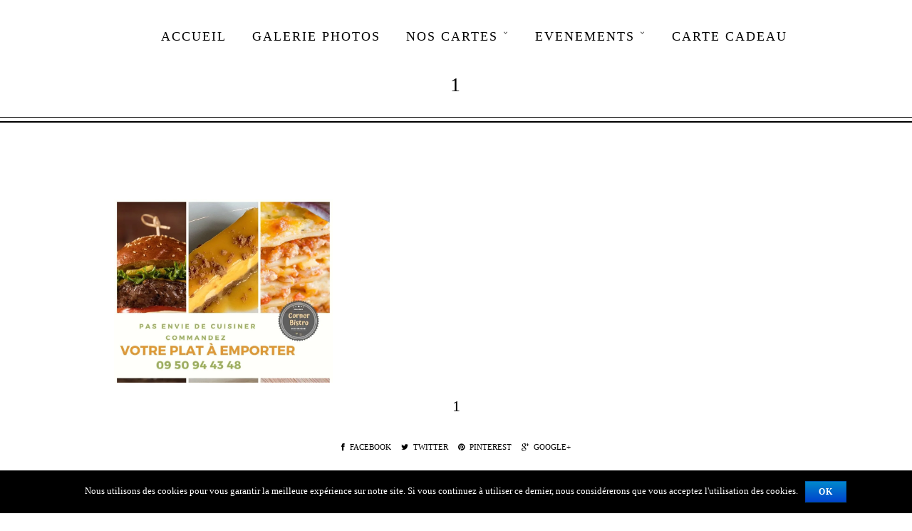

--- FILE ---
content_type: text/html; charset=UTF-8
request_url: https://www.corner-bistro.fr/1-2/
body_size: 6673
content:
<!DOCTYPE html>
<html lang="fr-FR" >
<head>
<meta charset="UTF-8" />
<meta name="viewport" content="width=device-width, initial-scale=1, maximum-scale=1" />
<meta name="format-detection" content="telephone=no">

<title>1 - Corner Bistro</title>
<link rel="profile" href="http://gmpg.org/xfn/11" />
<link rel="pingback" href="https://www.corner-bistro.fr/xmlrpc.php" />

		<link rel="shortcut icon" href="https://www.corner-bistro.fr/wp-content/uploads/2020/02/favicon-16x16-1.png" />

	<meta property="og:image" content="https://www.corner-bistro.fr/wp-content/uploads/2020/04/1-1.jpg"/>
	<meta property="og:title" content="1"/>
	<meta property="og:url" content="https://www.corner-bistro.fr/1-2/"/>
	<meta property="og:description" content=""/>
	


<!-- This site is optimized with the Yoast SEO plugin v13.0 - https://yoast.com/wordpress/plugins/seo/ -->
<meta name="robots" content="max-snippet:-1, max-image-preview:large, max-video-preview:-1"/>
<link rel="canonical" href="https://www.corner-bistro.fr/1-2/" />
<meta property="og:locale" content="fr_FR" />
<meta property="og:type" content="article" />
<meta property="og:title" content="1 - Corner Bistro" />
<meta property="og:url" content="https://www.corner-bistro.fr/1-2/" />
<meta property="og:site_name" content="Corner Bistro" />
<meta property="og:image" content="https://i2.wp.com/www.corner-bistro.fr/wp-content/uploads/2020/04/1-1.jpg?fit=940%2C788&#038;ssl=1" />
<meta property="og:image:secure_url" content="https://i2.wp.com/www.corner-bistro.fr/wp-content/uploads/2020/04/1-1.jpg?fit=940%2C788&#038;ssl=1" />
<meta property="og:image:width" content="940" />
<meta property="og:image:height" content="788" />
<meta name="twitter:card" content="summary" />
<meta name="twitter:title" content="1 - Corner Bistro" />
<meta name="twitter:image" content="https://www.corner-bistro.fr/wp-content/uploads/2020/04/1-1.jpg" />
<script type='application/ld+json' class='yoast-schema-graph yoast-schema-graph--main'>{"@context":"https://schema.org","@graph":[{"@type":"WebSite","@id":"https://www.corner-bistro.fr/#website","url":"https://www.corner-bistro.fr/","name":"Corner Bistro","potentialAction":{"@type":"SearchAction","target":"https://www.corner-bistro.fr/?s={search_term_string}","query-input":"required name=search_term_string"}},{"@type":"WebPage","@id":"https://www.corner-bistro.fr/1-2/#webpage","url":"https://www.corner-bistro.fr/1-2/","inLanguage":"fr-FR","name":"1 - Corner Bistro","isPartOf":{"@id":"https://www.corner-bistro.fr/#website"},"datePublished":"2020-04-25T07:47:05+00:00","dateModified":"2020-04-25T07:47:05+00:00"}]}</script>
<!-- / Yoast SEO plugin. -->

<link rel='dns-prefetch' href='//maps.googleapis.com' />
<link rel='dns-prefetch' href='//fonts.googleapis.com' />
<link rel='dns-prefetch' href='//s.w.org' />
<link rel="alternate" type="application/rss+xml" title="Corner Bistro &raquo; Flux" href="https://www.corner-bistro.fr/feed/" />
<link rel="alternate" type="application/rss+xml" title="Corner Bistro &raquo; Flux des commentaires" href="https://www.corner-bistro.fr/comments/feed/" />
<!-- This site uses the Google Analytics by ExactMetrics plugin v6.0.1 - Using Analytics tracking - https://www.exactmetrics.com/ -->
<!-- Note: ExactMetrics is not currently configured on this site. The site owner needs to authenticate with Google Analytics in the ExactMetrics settings panel. -->
<!-- No UA code set -->
<!-- / Google Analytics by ExactMetrics -->
		<script type="text/javascript">
			window._wpemojiSettings = {"baseUrl":"https:\/\/s.w.org\/images\/core\/emoji\/12.0.0-1\/72x72\/","ext":".png","svgUrl":"https:\/\/s.w.org\/images\/core\/emoji\/12.0.0-1\/svg\/","svgExt":".svg","source":{"concatemoji":"https:\/\/www.corner-bistro.fr\/wp-includes\/js\/wp-emoji-release.min.js?ver=5.3.20"}};
			!function(e,a,t){var n,r,o,i=a.createElement("canvas"),p=i.getContext&&i.getContext("2d");function s(e,t){var a=String.fromCharCode;p.clearRect(0,0,i.width,i.height),p.fillText(a.apply(this,e),0,0);e=i.toDataURL();return p.clearRect(0,0,i.width,i.height),p.fillText(a.apply(this,t),0,0),e===i.toDataURL()}function c(e){var t=a.createElement("script");t.src=e,t.defer=t.type="text/javascript",a.getElementsByTagName("head")[0].appendChild(t)}for(o=Array("flag","emoji"),t.supports={everything:!0,everythingExceptFlag:!0},r=0;r<o.length;r++)t.supports[o[r]]=function(e){if(!p||!p.fillText)return!1;switch(p.textBaseline="top",p.font="600 32px Arial",e){case"flag":return s([127987,65039,8205,9895,65039],[127987,65039,8203,9895,65039])?!1:!s([55356,56826,55356,56819],[55356,56826,8203,55356,56819])&&!s([55356,57332,56128,56423,56128,56418,56128,56421,56128,56430,56128,56423,56128,56447],[55356,57332,8203,56128,56423,8203,56128,56418,8203,56128,56421,8203,56128,56430,8203,56128,56423,8203,56128,56447]);case"emoji":return!s([55357,56424,55356,57342,8205,55358,56605,8205,55357,56424,55356,57340],[55357,56424,55356,57342,8203,55358,56605,8203,55357,56424,55356,57340])}return!1}(o[r]),t.supports.everything=t.supports.everything&&t.supports[o[r]],"flag"!==o[r]&&(t.supports.everythingExceptFlag=t.supports.everythingExceptFlag&&t.supports[o[r]]);t.supports.everythingExceptFlag=t.supports.everythingExceptFlag&&!t.supports.flag,t.DOMReady=!1,t.readyCallback=function(){t.DOMReady=!0},t.supports.everything||(n=function(){t.readyCallback()},a.addEventListener?(a.addEventListener("DOMContentLoaded",n,!1),e.addEventListener("load",n,!1)):(e.attachEvent("onload",n),a.attachEvent("onreadystatechange",function(){"complete"===a.readyState&&t.readyCallback()})),(n=t.source||{}).concatemoji?c(n.concatemoji):n.wpemoji&&n.twemoji&&(c(n.twemoji),c(n.wpemoji)))}(window,document,window._wpemojiSettings);
		</script>
		<style type="text/css">
img.wp-smiley,
img.emoji {
	display: inline !important;
	border: none !important;
	box-shadow: none !important;
	height: 1em !important;
	width: 1em !important;
	margin: 0 .07em !important;
	vertical-align: -0.1em !important;
	background: none !important;
	padding: 0 !important;
}
</style>
	<link rel='stylesheet' id='wp-block-library-css'  href='https://c0.wp.com/c/5.3.20/wp-includes/css/dist/block-library/style.min.css' type='text/css' media='all' />
<style id='wp-block-library-inline-css' type='text/css'>
.has-text-align-justify{text-align:justify;}
</style>
<link rel='stylesheet' id='cookie-notice-front-css'  href='https://www.corner-bistro.fr/wp-content/plugins/cookie-notice/css/front.min.css?ver=5.3.20' type='text/css' media='all' />
<link rel='stylesheet' id='rs-plugin-settings-css'  href='https://www.corner-bistro.fr/wp-content/plugins/revslider/public/assets/css/settings.css?ver=5.4.1' type='text/css' media='all' />
<style id='rs-plugin-settings-inline-css' type='text/css'>
#rs-demo-id {}
</style>
<link rel='stylesheet' id='parent-style-css'  href='https://www.corner-bistro.fr/wp-content/themes/capella/style.css?ver=5.3.20' type='text/css' media='all' />
<link rel='stylesheet' id='animation.css-css'  href='https://www.corner-bistro.fr/wp-content/themes/capella/css/animation.css?ver=1.5' type='text/css' media='all' />
<link rel='stylesheet' id='jquery-ui-css-css'  href='https://www.corner-bistro.fr/wp-content/themes/capella/css/jqueryui/custom.css?ver=1.5' type='text/css' media='all' />
<link rel='stylesheet' id='fancybox-css'  href='https://www.corner-bistro.fr/wp-content/themes/capella/js/fancybox/jquery.fancybox.css?ver=1.5' type='text/css' media='all' />
<link rel='stylesheet' id='flexslider-css'  href='https://www.corner-bistro.fr/wp-content/themes/capella/js/flexslider/flexslider.css?ver=1.5' type='text/css' media='all' />
<link rel='stylesheet' id='mediaelement-css'  href='https://c0.wp.com/c/5.3.20/wp-includes/js/mediaelement/mediaelementplayer-legacy.min.css' type='text/css' media='all' />
<link rel='stylesheet' id='tooltipster-css'  href='https://www.corner-bistro.fr/wp-content/themes/capella/css/tooltipster.css?ver=1.5' type='text/css' media='all' />
<link rel='stylesheet' id='parallax-css'  href='https://www.corner-bistro.fr/wp-content/themes/capella/css/parallax.min.css?ver=1.5' type='text/css' media='all' />
<link rel='stylesheet' id='screen-css-css'  href='https://www.corner-bistro.fr/wp-content/themes/capella/css/screen.css?ver=1.5' type='text/css' media='all' />
<link rel='stylesheet' id='fontawesome-css'  href='https://www.corner-bistro.fr/wp-content/themes/capella/css/font-awesome.min.css?ver=1.5' type='text/css' media='all' />
<link rel='stylesheet' id='custom_css-css'  href='https://www.corner-bistro.fr/wp-content/themes/capella/templates/custom-css.php?ver=1.5' type='text/css' media='all' />
<link rel='stylesheet' id='childtheme-css-css'  href='https://www.corner-bistro.fr/wp-content/themes/theme-enfant/style.css?ver=1.5' type='text/css' media='all' />
<link rel='stylesheet' id='google_font0-css'  href='http://fonts.googleapis.com/css?family=Aladin%3A200%2C300%2C400%2C500%2C600%2C700%2C400italic&#038;subset=latin%2Ccyrillic-ext%2Cgreek-ext%2Ccyrillic&#038;ver=5.3.20' type='text/css' media='all' />
<link rel='stylesheet' id='google_font1-css'  href='http://fonts.googleapis.com/css?family=Montserrat%3A200%2C300%2C400%2C500%2C600%2C700%2C400italic&#038;subset=latin%2Ccyrillic-ext%2Cgreek-ext%2Ccyrillic&#038;ver=5.3.20' type='text/css' media='all' />
<link rel='stylesheet' id='google_font2-css'  href='http://fonts.googleapis.com/css?family=Raleway%3A200%2C300%2C400%2C500%2C600%2C700%2C400italic&#038;subset=latin%2Ccyrillic-ext%2Cgreek-ext%2Ccyrillic&#038;ver=5.3.20' type='text/css' media='all' />
<link rel='stylesheet' id='google_font6-css'  href='http://fonts.googleapis.com/css?family=Cabin%3A200%2C300%2C400%2C500%2C600%2C700%2C400italic&#038;subset=latin%2Ccyrillic-ext%2Cgreek-ext%2Ccyrillic&#038;ver=5.3.20' type='text/css' media='all' />
<link rel='stylesheet' id='google_font7-css'  href='http://fonts.googleapis.com/css?family=Yellowtail%3A200%2C300%2C400%2C500%2C600%2C700%2C400italic&#038;subset=latin%2Ccyrillic-ext%2Cgreek-ext%2Ccyrillic&#038;ver=5.3.20' type='text/css' media='all' />
<link rel='stylesheet' id='responsive-css'  href='https://www.corner-bistro.fr/wp-content/themes/capella/css/grid.css?ver=5.3.20' type='text/css' media='all' />
<link rel='stylesheet' id='jetpack_css-css'  href='https://c0.wp.com/p/jetpack/8.2.6/css/jetpack.css' type='text/css' media='all' />
<script type='text/javascript'>
/* <![CDATA[ */
var cnArgs = {"ajaxurl":"https:\/\/www.corner-bistro.fr\/wp-admin\/admin-ajax.php","hideEffect":"fade","onScroll":"","onScrollOffset":"100","onClick":"","cookieName":"cookie_notice_accepted","cookieValue":"true","cookieTime":"2592000","cookiePath":"\/","cookieDomain":"","redirection":"","cache":"1","refuse":"no","revoke_cookies":"0","revoke_cookies_opt":"automatic","secure":"1"};
/* ]]> */
</script>
<script type='text/javascript' src='https://www.corner-bistro.fr/wp-content/plugins/cookie-notice/js/front.min.js?ver=1.2.50'></script>
<script type='text/javascript' src='https://c0.wp.com/c/5.3.20/wp-includes/js/jquery/jquery.js'></script>
<script type='text/javascript' src='https://c0.wp.com/c/5.3.20/wp-includes/js/jquery/jquery-migrate.min.js'></script>
<script type='text/javascript' src='https://www.corner-bistro.fr/wp-content/plugins/revslider/public/assets/js/jquery.themepunch.tools.min.js?ver=5.4.1'></script>
<script type='text/javascript' src='https://www.corner-bistro.fr/wp-content/plugins/revslider/public/assets/js/jquery.themepunch.revolution.min.js?ver=5.4.1'></script>
<link rel='https://api.w.org/' href='https://www.corner-bistro.fr/wp-json/' />
<link rel="EditURI" type="application/rsd+xml" title="RSD" href="https://www.corner-bistro.fr/xmlrpc.php?rsd" />
<link rel="wlwmanifest" type="application/wlwmanifest+xml" href="https://www.corner-bistro.fr/wp-includes/wlwmanifest.xml" /> 
<meta name="generator" content="WordPress 5.3.20" />
<link rel='shortlink' href='https://wp.me/a91P0d-36B' />
<link rel="alternate" type="application/json+oembed" href="https://www.corner-bistro.fr/wp-json/oembed/1.0/embed?url=https%3A%2F%2Fwww.corner-bistro.fr%2F1-2%2F" />
<link rel="alternate" type="text/xml+oembed" href="https://www.corner-bistro.fr/wp-json/oembed/1.0/embed?url=https%3A%2F%2Fwww.corner-bistro.fr%2F1-2%2F&#038;format=xml" />

<link rel='dns-prefetch' href='//v0.wordpress.com'/>
<link rel='dns-prefetch' href='//i0.wp.com'/>
<link rel='dns-prefetch' href='//i1.wp.com'/>
<link rel='dns-prefetch' href='//i2.wp.com'/>
<link rel='dns-prefetch' href='//c0.wp.com'/>
<style type='text/css'>img#wpstats{display:none}</style><style type="text/css">.recentcomments a{display:inline !important;padding:0 !important;margin:0 !important;}</style><style type="text/css" id="custom-background-css">
body.custom-background { background-color: #ffffff; }
</style>
	<meta name="generator" content="Powered by Slider Revolution 5.4.1 - responsive, Mobile-Friendly Slider Plugin for WordPress with comfortable drag and drop interface." />
		<style type="text/css" id="wp-custom-css">
			/*
Vous pouvez ajouter du CSS personnalisé ici.

Cliquez sur l’icône d’aide ci-dessus pour en savoir plus.
*/

div#footer {display: none;}

h1.withtopbar {color: #000;}


.site-logo {
    display: block;
    margin-left: auto;
    margin-right: auto }

a#custom_logo_transparent img {
	display:  none
}
a#custom_logo img {
	display:  none
}

@media all and (max-width: 375px) {
	h1.withtopbar{
	font-size: 12px;
	}
}		</style>
		</head>

<body class="attachment attachment-template-default single single-attachment postid-11941 attachmentid-11941 attachment-jpeg custom-background cookies-not-set elementor-default"  data-shop="three_cols">
		<input type="hidden" id="pp_enable_reflection" name="pp_enable_reflection" value=""/>
	<input type="hidden" id="pp_enable_right_click" name="pp_enable_right_click" value=""/>
	<input type="hidden" id="pp_enable_dragging" name="pp_enable_dragging" value=""/>
	<input type="hidden" id="pp_image_path" name="pp_image_path" value="https://www.corner-bistro.fr/wp-content/themes/capella/images/"/>
	<input type="hidden" id="pp_homepage_url" name="pp_homepage_url" value="https://www.corner-bistro.fr"/>
	<input type="hidden" id="pp_ajax_search" name="pp_ajax_search" value=""/>
	<input type="hidden" id="pp_fixed_menu" name="pp_fixed_menu" value="true"/>
	
		<input type="hidden" id="pp_footer_style" name="pp_footer_style" value="3"/>
	
	<!-- Begin mobile menu -->
	<div class="mobile_menu_wrapper">
		<a id="close_mobile_menu" href="#"><i class="fa fa-times-circle"></i></a>
	    <div class="menu-main-menu-container"><ul id="mobile_main_menu" class="mobile_main_nav"><li id="menu-item-3574" class="menu-item menu-item-type-post_type menu-item-object-page menu-item-home menu-item-3574"><a href="https://www.corner-bistro.fr/">ACCUEIL</a></li>
<li id="menu-item-147230" class="menu-item menu-item-type-post_type menu-item-object-page menu-item-147230"><a href="https://www.corner-bistro.fr/galerie-photos/">GALERIE PHOTOS</a></li>
<li id="menu-item-4137" class="menu-item menu-item-type-post_type menu-item-object-page menu-item-has-children menu-item-4137"><a target="_blank" rel="noopener noreferrer" href="https://www.corner-bistro.fr/nos-cartes/">NOS CARTES</a>
<ul class="sub-menu">
	<li id="menu-item-43535" class="menu-item menu-item-type-post_type menu-item-object-page menu-item-43535"><a href="https://www.corner-bistro.fr/menu-du-jour/">Suggestions du jour</a></li>
	<li id="menu-item-48621" class="menu-item menu-item-type-post_type menu-item-object-page menu-item-48621"><a href="https://www.corner-bistro.fr/les-formules-du-midi/">Carte du midi</a></li>
	<li id="menu-item-48647" class="menu-item menu-item-type-post_type menu-item-object-page menu-item-48647"><a href="https://www.corner-bistro.fr/carte-du-soir/">Carte du soir</a></li>
	<li id="menu-item-147020" class="menu-item menu-item-type-post_type menu-item-object-page menu-item-147020"><a href="https://www.corner-bistro.fr/carte-des-vins/">Carte des vins</a></li>
	<li id="menu-item-147883" class="menu-item menu-item-type-post_type menu-item-object-page menu-item-147883"><a href="https://www.corner-bistro.fr/burgers-et-pizzas/">Burgers et pizzas à emporter</a></li>
</ul>
</li>
<li id="menu-item-50074" class="menu-item menu-item-type-post_type menu-item-object-page menu-item-has-children menu-item-50074"><a href="https://www.corner-bistro.fr/evenements/">EVENEMENTS</a>
<ul class="sub-menu">
	<li id="menu-item-148457" class="menu-item menu-item-type-post_type menu-item-object-page menu-item-148457"><a href="https://www.corner-bistro.fr/st-valentin/">St Valentin</a></li>
	<li id="menu-item-148342" class="menu-item menu-item-type-post_type menu-item-object-page menu-item-148342"><a href="https://www.corner-bistro.fr/soiree-pyjama/">SOIRéE PYJAMA</a></li>
</ul>
</li>
<li id="menu-item-147004" class="menu-item menu-item-type-post_type menu-item-object-page menu-item-147004"><a href="https://www.corner-bistro.fr/carte-cadeau/">CARTE CADEAU</a></li>
</ul></div>	</div>
	<!-- End mobile menu -->

	<!-- Begin template wrapper -->
	<div id="wrapper">
	
		
	<div class="header_style_wrapper">
				
				<div class="top_bar   ">
		
			<div id="mobile_nav_icon"></div>
		
			<div id="menu_wrapper">
				
				<!-- Begin logo -->	
						
				    <a id="custom_logo" class="logo_wrapper default" href="https://www.corner-bistro.fr">
				    	<img src="https://www.corner-bistro.fr/wp-content/themes/capella/images/logo@2x.png" alt="" width="151" height="20"/>
				    </a>
								
						
				    <a id="custom_logo_transparent" class="logo_wrapper hidden" href="https://www.corner-bistro.fr">
				    	<img src="https://www.corner-bistro.fr/wp-content/themes/capella/images/logo@2x_white.png" alt="" width="151" height="20"/>
				    </a>
								<!-- End logo -->
				
								
								
			    <!-- Begin main nav -->
			    <div id="nav_wrapper">
			    	<div class="nav_wrapper_inner">
			    		<div id="menu_border_wrapper">
			    			<div class="menu-main-menu-container"><ul id="main_menu" class="nav"><li class="menu-item menu-item-type-post_type menu-item-object-page menu-item-home menu-item-3574"><a href="https://www.corner-bistro.fr/">ACCUEIL</a></li>
<li class="menu-item menu-item-type-post_type menu-item-object-page menu-item-147230"><a href="https://www.corner-bistro.fr/galerie-photos/">GALERIE PHOTOS</a></li>
<li class="menu-item menu-item-type-post_type menu-item-object-page menu-item-has-children arrow menu-item-4137"><a target="_blank" rel="noopener noreferrer" href="https://www.corner-bistro.fr/nos-cartes/">NOS CARTES</a>
<ul class="sub-menu">
	<li class="menu-item menu-item-type-post_type menu-item-object-page menu-item-43535"><a href="https://www.corner-bistro.fr/menu-du-jour/">Suggestions du jour</a></li>
	<li class="menu-item menu-item-type-post_type menu-item-object-page menu-item-48621"><a href="https://www.corner-bistro.fr/les-formules-du-midi/">Carte du midi</a></li>
	<li class="menu-item menu-item-type-post_type menu-item-object-page menu-item-48647"><a href="https://www.corner-bistro.fr/carte-du-soir/">Carte du soir</a></li>
	<li class="menu-item menu-item-type-post_type menu-item-object-page menu-item-147020"><a href="https://www.corner-bistro.fr/carte-des-vins/">Carte des vins</a></li>
	<li class="menu-item menu-item-type-post_type menu-item-object-page menu-item-147883"><a href="https://www.corner-bistro.fr/burgers-et-pizzas/">Burgers et pizzas à emporter</a></li>
</ul>
</li>
<li class="menu-item menu-item-type-post_type menu-item-object-page menu-item-has-children arrow menu-item-50074"><a href="https://www.corner-bistro.fr/evenements/">EVENEMENTS</a>
<ul class="sub-menu">
	<li class="menu-item menu-item-type-post_type menu-item-object-page menu-item-148457"><a href="https://www.corner-bistro.fr/st-valentin/">St Valentin</a></li>
	<li class="menu-item menu-item-type-post_type menu-item-object-page menu-item-148342"><a href="https://www.corner-bistro.fr/soiree-pyjama/">SOIRéE PYJAMA</a></li>
</ul>
</li>
<li class="menu-item menu-item-type-post_type menu-item-object-page menu-item-147004"><a href="https://www.corner-bistro.fr/carte-cadeau/">CARTE CADEAU</a></li>
</ul></div>			    		</div>
			    	</div>
			    </div>
			    
			    <!-- End main nav -->
	
			    </div>
			</div>
		</div>
		
		<div id="page_caption">
	<div class="page_title_wrapper">
		<h1>1</h1>
	</div>
</div>
<br class="clear"/>

<div id="page_content_wrapper">
    
    <div class="inner">

    	<!-- Begin main content -->
    	<div class="inner_wrapper">

	    	<div class="sidebar_content full_width">
					
						
<!-- Begin each blog post -->
<div id="post-11941" class="post-11941 attachment type-attachment status-inherit hentry">

	<div class="post_wrapper full">
	
			    
	    <div class="post_img">
	    	<img src="https://i2.wp.com/www.corner-bistro.fr/wp-content/uploads/2020/04/1-1.jpg?fit=940%2C788&ssl=1" alt="" class="" style="width:940px;height:788px;"/>
	    </div>
	    
	    	    
	    <div class="post_header full">
	    	<div class="gallery_a_title">
	    		<h5>1</h5><span class="caption"><p class="attachment"><a href='https://i2.wp.com/www.corner-bistro.fr/wp-content/uploads/2020/04/1-1.jpg?ssl=1'><img width="300" height="251" src="https://i2.wp.com/www.corner-bistro.fr/wp-content/uploads/2020/04/1-1.jpg?fit=300%2C251&amp;ssl=1" class="attachment-medium size-medium" alt="" srcset="https://i2.wp.com/www.corner-bistro.fr/wp-content/uploads/2020/04/1-1.jpg?w=940&amp;ssl=1 940w, https://i2.wp.com/www.corner-bistro.fr/wp-content/uploads/2020/04/1-1.jpg?resize=300%2C251&amp;ssl=1 300w, https://i2.wp.com/www.corner-bistro.fr/wp-content/uploads/2020/04/1-1.jpg?resize=768%2C644&amp;ssl=1 768w" sizes="(max-width: 300px) 100vw, 300px" data-attachment-id="11941" data-permalink="https://www.corner-bistro.fr/1-2/" data-orig-file="https://i2.wp.com/www.corner-bistro.fr/wp-content/uploads/2020/04/1-1.jpg?fit=940%2C788&amp;ssl=1" data-orig-size="940,788" data-comments-opened="0" data-image-meta="{&quot;aperture&quot;:&quot;0&quot;,&quot;credit&quot;:&quot;&quot;,&quot;camera&quot;:&quot;&quot;,&quot;caption&quot;:&quot;&quot;,&quot;created_timestamp&quot;:&quot;0&quot;,&quot;copyright&quot;:&quot;&quot;,&quot;focal_length&quot;:&quot;0&quot;,&quot;iso&quot;:&quot;0&quot;,&quot;shutter_speed&quot;:&quot;0&quot;,&quot;title&quot;:&quot;&quot;,&quot;orientation&quot;:&quot;1&quot;}" data-image-title="1" data-image-description="" data-medium-file="https://i2.wp.com/www.corner-bistro.fr/wp-content/uploads/2020/04/1-1.jpg?fit=300%2C251&amp;ssl=1" data-large-file="https://i2.wp.com/www.corner-bistro.fr/wp-content/uploads/2020/04/1-1.jpg?fit=940%2C788&amp;ssl=1" /></a></p>
</span>	
	    	</div>
	    </div>
	    
	    <div class="post_excerpt_full">
		    <div id="social_share_wrapper" class="inline">
	<ul>
		<li><a class="tooltip" title="Share On Facebook" target="_blank" href="https://www.facebook.com/sharer/sharer.php?u=https://www.corner-bistro.fr/1-2/"><i class="fa fa-facebook marginright"></i>Facebook</a></li>
		<li><a class="tooltip" title="Share On Twitter" target="_blank" href="https://twitter.com/intent/tweet?original_referer=https://www.corner-bistro.fr/1-2/&url=https://www.corner-bistro.fr/1-2/"><i class="fa fa-twitter marginright"></i>Twitter</a></li>
		<li><a class="tooltip" title="Share On Pinterest" target="_blank" href="http://www.pinterest.com/pin/create/button/?url=https%3A%2F%2Fwww.corner-bistro.fr%2F1-2%2F&media=https%3A%2F%2Fwww.corner-bistro.fr%2Fwp-content%2Fuploads%2F2020%2F04%2F1-1.jpg"><i class="fa fa-pinterest marginright"></i>Pinterest</a></li>
		<li><a class="tooltip" title="Share On Google+" target="_blank" href="https://plus.google.com/share?url=https://www.corner-bistro.fr/1-2/"><i class="fa fa-google-plus marginright"></i>Google+</a></li>
	</ul>
</div>
	    </div>
	    
	</div>

</div>
<!-- End each blog post -->

<div class="fullwidth_comment_wrapper">
	  




 </div>


    	
    	</div>
    
    </div>
    <!-- End main content -->
   
</div> 
<br class="clear"/>
	

</div>

	<br/>

<div class="footer_bar ">
		<div id="footer" class="">
	<ul class="sidebar_widget three">
	    	</ul>
	
	<br class="clear"/>
	</div>
	
	<div class="footer_bar_wrapper ">
								    <div id="copyright">© Reproduction interdite. Corner Bistro 2020. <a href="http://www.resoemploi.fr/reso-la-recette-simple/les-experts-de-reso/communication/creation-site-internet-hotel" target="_blank">RESO FRANCE</a>.

</div><br class="clear"/>	    
	    <div id="toTop"><i class="fa fa-angle-up"></i></div>
	</div>
</div>


<div id="ajax_loading"><i class="fa fa-spinner fa-spin"></i></div>


	<div style="display:none">
	</div>
<script type='text/javascript' src='https://c0.wp.com/p/jetpack/8.2.6/_inc/build/photon/photon.min.js'></script>
<script type='text/javascript' src='https://www.corner-bistro.fr/wp-content/plugins/gallery-by-supsystic/src/GridGallery/Colorbox/jquery-colorbox/jquery.colorbox.js?ver=1.14.6'></script>
<script type='text/javascript' src='https://www.corner-bistro.fr/wp-content/plugins/gallery-by-supsystic/src/GridGallery/Colorbox/jquery-colorbox/i18n/jquery.colorbox-fr.js?ver=1.14.6'></script>
<script type='text/javascript' src='https://maps.googleapis.com/maps/api/js?ver=1.5'></script>
<script type='text/javascript' src='https://www.corner-bistro.fr/wp-content/themes/capella/js/fancybox/jquery.fancybox.js?ver=1.5'></script>
<script type='text/javascript' src='https://www.corner-bistro.fr/wp-content/themes/capella/js/parallax.min.js?ver=1.5'></script>
<script type='text/javascript' src='https://www.corner-bistro.fr/wp-content/plugins/gallery-by-supsystic/src/GridGallery/Galleries/assets/js/lib/jquery.easing.js?ver=1.14.6'></script>
<script type='text/javascript' src='https://www.corner-bistro.fr/wp-content/themes/capella/js/waypoints.min.js?ver=1.5'></script>
<script type='text/javascript' src='https://www.corner-bistro.fr/wp-content/themes/capella/js/jquery.isotope.js?ver=1.5'></script>
<script type='text/javascript' src='https://www.corner-bistro.fr/wp-content/themes/capella/js/jquery.masory.js?ver=1.5'></script>
<script type='text/javascript' src='https://www.corner-bistro.fr/wp-content/themes/capella/js/jquery.tooltipster.min.js?ver=1.5'></script>
<script type='text/javascript' src='https://www.corner-bistro.fr/wp-content/themes/capella/js/custom.js?ver=1.5'></script>
<script type='text/javascript' src='https://c0.wp.com/c/5.3.20/wp-includes/js/wp-embed.min.js'></script>
<script type='text/javascript' src='https://stats.wp.com/e-202604.js' async='async' defer='defer'></script>
<script type='text/javascript'>
	_stq = window._stq || [];
	_stq.push([ 'view', {v:'ext',j:'1:8.2.6',blog:'133421409',post:'11941',tz:'1',srv:'www.corner-bistro.fr'} ]);
	_stq.push([ 'clickTrackerInit', '133421409', '11941' ]);
</script>

		<!-- Cookie Notice plugin v1.2.50 by Digital Factory https://dfactory.eu/ -->
		<div id="cookie-notice" role="banner" class="cookie-notice-hidden cookie-revoke-hidden cn-position-bottom" aria-label="Cookie Notice" style="background-color: #000;"><div class="cookie-notice-container" style="color: #fff;"><span id="cn-notice-text" class="cn-text-container">Nous utilisons des cookies pour vous garantir la meilleure expérience sur notre site. Si vous continuez à utiliser ce dernier, nous considérerons que vous acceptez l'utilisation des cookies.</span><span id="cn-notice-buttons" class="cn-buttons-container"><a href="#" id="cn-accept-cookie" data-cookie-set="accept" class="cn-set-cookie cn-button bootstrap button">Ok</a></span></div>
			
		</div>
		<!-- / Cookie Notice plugin --></body>
</html>

<!--
Performance optimized by W3 Total Cache. Learn more: https://www.w3-edge.com/products/


Served from: www.corner-bistro.fr @ 2026-01-21 15:26:09 by W3 Total Cache
-->

--- FILE ---
content_type: text/css
request_url: https://www.corner-bistro.fr/wp-content/themes/capella/style.css?ver=5.3.20
body_size: 186
content:
/*
Theme Name: Capella
Theme URI: http://themes.themegoods.com/capella/demo
Description: Premium Food & Restaurant Template
Version: 1.5
Tags: gray, white, responsive-layout, custom-header, custom-background, threaded-comments, translation-ready, editor-style, custom-menu
Author: ThemeGoods
Author URI: http://themeforest.net/user/ThemeGoods
License: GNU General Public License
License URI: http://themeforest.net/licenses/regular_extended
Text Domain: capella
*/

--- FILE ---
content_type: text/css;charset=UTF-8
request_url: https://www.corner-bistro.fr/wp-content/themes/capella/templates/custom-css.php?ver=1.5
body_size: 4107
content:

.portfolio_nav { display:none; }
.top_bar.fixed
{
	position: fixed;
	animation-name: slideDown;
	-webkit-animation-name: slideDown;	
	animation-duration: 0.5s;	
	-webkit-animation-duration: 0.5s;
	z-index: 999;
	visibility: visible !important;
	top: 0px;
	box-shadow: 0 8px 15px rgba(0, 0, 0, 0.1);
}

.top_bar.fixed .header_cart_wrapper
{
	margin-top: 27px;
}

.top_bar.fixed #searchform
{
	margin-top: 14px;
}

.top_bar.fixed #menu_wrapper div .nav
{
	margin-top: 22px;
}

.top_bar.fixed #menu_wrapper div .nav > li > a
{
	padding-bottom: 24px;
}

@-webkit-keyframes fadeIn { from { opacity:0; } to { opacity:0.99; } }
@-moz-keyframes fadeIn { from { opacity:0; } to { opacity:0.99; } }
@-ms-keyframes fadeIn { from { opacity:0; } to { opacity:0.99; } }
@keyframes fadeIn { from { opacity:0; } to { opacity:0.99; } }
 
.fade-in {
    animation-name: fadeIn;
	-webkit-animation-name: fadeIn;
	-ms-animation-name: fadeIn;	

	animation-duration: 0.7s;	
	-webkit-animation-duration: 0.7s;
	-ms-animation-duration: 0.7s;

	animation-timing-function: ease-out;	
	-webkit-animation-timing-function: ease-out;	
	-ms-animation-timing-function: ease-out;	

	-webkit-animation-fill-mode:forwards; 
    -moz-animation-fill-mode:forwards;
    -ms-animation-fill-mode:forwards;
    animation-fill-mode:forwards;
    
    visibility: visible !important;
}

.animated1{
	-webkit-animation-delay: 0.2s;
	-moz-animation-delay: 0.2s;
	animation-delay: 0.2s;
}
.animated2{
	-webkit-animation-delay: 0.4s;
	-moz-animation-delay: 0.4s;
	animation-delay: 0.4s;
}
.animated3{
	-webkit-animation-delay: 0.6s;
	-moz-animation-delay: 0.6s;
	animation-delay: 0.6s;
}
.animated4{
	-webkit-animation-delay: 0.8s;
	-moz-animation-delay: 0.8s;
	animation-delay: 0.8s;
}
.animated5{
	-webkit-animation-delay: 1s;
	-moz-animation-delay: 1s;
	animation-delay: 1s;
}
.animated6{
	-webkit-animation-delay: 1.2s;
	-moz-animation-delay: 1.2s;
	animation-delay: 1.2s;
}
.animated7{
	-webkit-animation-delay: 1.4s;
	-moz-animation-delay: 1.4s;
	animation-delay: 1.4s;
}
.animated8{
	-webkit-animation-delay: 1.6s;
	-moz-animation-delay: 1.6s;
	animation-delay: 1.6s;
}
.animated9{
	-webkit-animation-delay: 1.8s;
	-moz-animation-delay: 1.8s;
	animation-delay: 1.8s;
}
.animated10{
	-webkit-animation-delay: 2s;
	-moz-animation-delay: 2s;
	animation-delay: 2s;
}
.animated11{
	-webkit-animation-delay: 2.2s;
	-moz-animation-delay: 2.2s;
	animation-delay: 2.2s;
}
.animated12{
	-webkit-animation-delay: 2.4s;
	-moz-animation-delay: 2.4s;
	animation-delay: 2.4s;
}
.animated13{
	-webkit-animation-delay: 2.6s;
	-moz-animation-delay: 2.6s;
	animation-delay: 2.6s;
}
.animated14{
	-webkit-animation-delay: 2.8s;
	-moz-animation-delay: 2.8s;
	animation-delay: 2.8s;
}
.animated15{
	-webkit-animation-delay: 3s;
	-moz-animation-delay: 3s;
	animation-delay: 3s;
}
.animated16{
	-webkit-animation-delay: 3.2s;
	-moz-animation-delay: 3.2s;
	animation-delay: 3.2s;
}
.animated17{
	-webkit-animation-delay: 3.4s;
	-moz-animation-delay: 3.4s;
	animation-delay: 3.4s;
}
.animated18{
	-webkit-animation-delay: 3.6s;
	-moz-animation-delay: 3.6s;
	animation-delay: 3.6s;
}
.animated19{
	-webkit-animation-delay: 3.8s;
	-moz-animation-delay: 3.8s;
	animation-delay: 3.8s;
}
.animated20{
	-webkit-animation-delay: 4s;
	-moz-animation-delay: 4s;
	animation-delay: 4s;
}
.animated21{
	-webkit-animation-delay: 4.2s;
	-moz-animation-delay: 4.2s;
	animation-delay: 4.2s;
}
.animated22{
	-webkit-animation-delay: 4.4s;
	-moz-animation-delay: 4.4s;
	animation-delay: 4.4s;
}
.animated23{
	-webkit-animation-delay: 4.6s;
	-moz-animation-delay: 4.6s;
	animation-delay: 4.6s;
}
.animated24{
	-webkit-animation-delay: 4.8s;
	-moz-animation-delay: 4.8s;
	animation-delay: 4.8s;
}
.animated25{
	-webkit-animation-delay: 5s;
	-moz-animation-delay: 5s;
	animation-delay: 5s;
}
.animated26{
	-webkit-animation-delay: 5.2s;
	-moz-animation-delay: 5.2s;
	animation-delay: 5.2s;
}
.animated27{
	-webkit-animation-delay: 5.4s;
	-moz-animation-delay: 5.4s;
	animation-delay: 5.4s;
}
.animated28{
	-webkit-animation-delay: 5.6s;
	-moz-animation-delay: 5.6s;
	animation-delay: 5.6s;
}
.animated29{
	-webkit-animation-delay: 5.8s;
	-moz-animation-delay: 5.8s;
	animation-delay: 5.8s;
}
.animated30{
	-webkit-animation-delay: 6s;
	-moz-animation-delay: 6s;
	animation-delay: 6s;
}
.animated31{
	-webkit-animation-delay: 6.2s;
	-moz-animation-delay: 6.2s;
	animation-delay: 6.2s;
}
.animated32{
	-webkit-animation-delay: 6.4s;
	-moz-animation-delay: 6.4s;
	animation-delay: 6.4s;
}
.animated33{
	-webkit-animation-delay: 6.6s;
	-moz-animation-delay: 6.6s;
	animation-delay: 6.6s;
}
.animated34{
	-webkit-animation-delay: 6.8s;
	-moz-animation-delay: 6.8s;
	animation-delay: 6.8s;
}
.animated35{
	-webkit-animation-delay: 7s;
	-moz-animation-delay: 7s;
	animation-delay: 7s;
}
.animated36{
	-webkit-animation-delay: 7.2s;
	-moz-animation-delay: 7.2s;
	animation-delay: 7.2s;
}
.animated37{
	-webkit-animation-delay: 7.4s;
	-moz-animation-delay: 7.4s;
	animation-delay: 7.4s;
}
.animated38{
	-webkit-animation-delay: 7.6s;
	-moz-animation-delay: 7.6s;
	animation-delay: 7.6s;
}
.animated39{
	-webkit-animation-delay: 7.8s;
	-moz-animation-delay: 7.8s;
	animation-delay: 7.8s;
}
.animated40{
	-webkit-animation-delay: 8s;
	-moz-animation-delay: 8s;
	animation-delay: 8s;
}
.animated41{
	-webkit-animation-delay: 8.2s;
	-moz-animation-delay: 8.2s;
	animation-delay: 8.2s;
}
.animated42{
	-webkit-animation-delay: 8.4s;
	-moz-animation-delay: 8.4s;
	animation-delay: 8.4s;
}
.animated43{
	-webkit-animation-delay: 8.6s;
	-moz-animation-delay: 8.6s;
	animation-delay: 8.6s;
}
.animated44{
	-webkit-animation-delay: 8.8s;
	-moz-animation-delay: 8.8s;
	animation-delay: 8.8s;
}
.animated45{
	-webkit-animation-delay: 9s;
	-moz-animation-delay: 9s;
	animation-delay: 9s;
}
.animated46{
	-webkit-animation-delay: 9.2s;
	-moz-animation-delay: 9.2s;
	animation-delay: 9.2s;
}
.animated47{
	-webkit-animation-delay: 9.4s;
	-moz-animation-delay: 9.4s;
	animation-delay: 9.4s;
}
.animated48{
	-webkit-animation-delay: 9.6s;
	-moz-animation-delay: 9.6s;
	animation-delay: 9.6s;
}
.animated49{
	-webkit-animation-delay: 9.8s;
	-moz-animation-delay: 9.8s;
	animation-delay: 9.8s;
}
.animated50{
	-webkit-animation-delay: 10s;
	-moz-animation-delay: 10s;
	animation-delay: 10s;
}


#menu_wrapper .nav ul li a, #menu_wrapper div .nav li a { font-family: 'Aladin' !important; }		

#menu_wrapper .nav ul li a, #menu_wrapper div .nav li a { font-size:18px; }

#menu_wrapper .nav ul li a, #menu_wrapper div .nav li a { letter-spacing:2px; }

#menu_wrapper .nav ul li a, #menu_wrapper div .nav li a { font-weight:300; }

#menu_wrapper .nav ul li ul li a, #menu_wrapper div .nav li ul li a, #menu_wrapper div .nav li.current-menu-parent ul li a { font-size:14px; }
#menu_wrapper .nav ul li ul li ul, #menu_wrapper div .nav li ul li ul { margin-top: -49px; }
@media screen and (-webkit-min-device-pixel-ratio:0) {
	#menu_wrapper .nav ul li ul li ul, #menu_wrapper div .nav li ul li ul
	{
		-50px;
	}
}


#page_caption h1, h1.hasbg { font-family: 'Cabin' !important; }		

#page_caption
{
	padding-top: 15px;
}

#page_caption
{
	padding-bottom: 30px;
}

.ppb_wrapper.hasbg, #page_content_wrapper.hasbg
{
	margin-top: 320px;
}

#page_content_wrapper.hasbg.withtopbar, .ppb_wrapper.hasbg.withtopbar
{
	margin-top: 272px;
}

#page_caption:not(.parallax)
{
	background: #ffffff;
}

#page_caption h1, .woocommerce-review-link
{
	color: #000000;
	border-color: #000000;
}

#page_caption h1 { font-size:28px; }

#page_caption h1, h1.hasbg { letter-spacing:2px; }


#page_caption h1 { font-weight: 400; }		

.parallax_overlay, .parallax_overlay_header
{
	background-color: rgba(0, 0, 0, 0.2);
}

#page_caption.hasbg h1, h1.hasbg { font-size:60px; margin-top: 145px; }
#page_caption.hasbg #crumbs.center { margin-top: -10px; }


#crumbs, #page_caption.hasbg #crumbs
{
	display: block;
}

#crumbs, #crumbs a, #crumbs a:hover, #crumbs a:active
{
	color: #000000;
}

.footer_bar .footer_bar_wrapper .social_wrapper
{
	display: none;
}


	h1, h2, h3, h4, h5, h6, h7, #imageFlow .title, #contact_form label, .post_header .post_detail, .recent_post_detail, .post_detail, .thumb_content span, .page_caption_desc, .portfolio_desc .portfolio_excerpt, .testimonial_customer_position, .testimonial_customer_company, .post_date, .post_quote_title, .post_attribute, .comment_date, #post_more_wrapper h5, blockquote, #commentform label, label, #social_share_wrapper, .social_share_wrapper, .social_follow, .fancybox-title-outside-wrap strong, #searchform label { font-family: 'Montserrat'; }		


	h1, h2, h3, h4, h5, h6, h7, #contact_form label, .recent_post_detail, .thumb_content span, .testimonial_customer_position, .testimonial_customer_company, .post_date, .post_quote_title, #post_more_wrapper h5, blockquote, #commentform label, label, #social_share_wrapper, .social_share_wrapper, .social_follow, #social_share_wrapper a, .social_share_wrapper.shortcode a, .post_tag a, .post_previous_content a, .post_next_content a, .post_previous_icon, .post_next_icon, .progress_bar_title, .post_img.animate div.thumb_content a { color: #000000; }
	.ajax_close, .ajax_next, .ajax_prev, .portfolio_next, .portfolio_prev, .portfolio_next_prev_wrapper.video .portfolio_prev, .portfolio_next_prev_wrapper.video .portfolio_next
{
	color: #000000;
}


	h1, h2, h3, h4, h5, h6, h7, #imageFlow .title, #contact_form label, .post_quote_title, #post_more_wrapper h5, #commentform label, label { font-weight: 300; }		


h1 { font-size:30px; }

h2 { font-size:28px; }

h3 { font-size:24px; }

h4 { font-size:22px; }

h5 { font-size:18px; }

h6 { font-size:16px; }

	body, .fancybox-title-outside-wrap { font-family: 'Raleway'; }		

body { font-size:15px; }

h2.ppb_title { font-size:30px; line-height:30px; }


h2.ppb_title { font-weight:600; }

.page_caption_desc { font-size:14px !important; }



.post_header h5, .post_quote_title, #post_more_wrapper .content h6 { font-weight: normal; }		

.post_header h5, .post_quote_title { font-size: 22px; }		

.post_header .post_detail, .recent_post_detail, .post_detail, .thumb_content span, .page_caption_desc, .portfolio_desc .portfolio_excerpt, .testimonial_customer_position, .testimonial_customer_company, .imageFlow_gallery_info_author, .post_attribute, #crumbs, .comment_date { font-family:'Raleway' !important; }

.post_header .post_detail, .recent_post_detail, .post_detail, .thumb_content span, .page_caption_desc, .portfolio_desc .portfolio_excerpt, .testimonial_customer_position, .testimonial_customer_company, .imageFlow_gallery_info_author, #crumbs { font-size:12px; }


.post_header .post_detail, .recent_post_detail, .post_detail, .thumb_content span, .page_caption_desc, .portfolio_desc .portfolio_excerpt, .testimonial_customer_position, .testimonial_customer_company, .post_attribute, .comment_date, .imageFlow_gallery_info_author, #crumbs, .comment_date { letter-spacing:0px; }

.post_header .post_detail, .recent_post_detail, .post_detail, .thumb_content span, .page_caption_desc, .portfolio_desc .portfolio_excerpt, .testimonial_customer_position, .testimonial_customer_company, .imageFlow_gallery_info_author, #crumbs, .comment_date { font-weight:400; }

#page_content_wrapper .sidebar .content .sidebar_widget li h2.widgettitle, h2.widgettitle, h5.widgettitle { font-size:14px; }


#page_content_wrapper .sidebar .content .sidebar_widget li h2.widgettitle, h2.widgettitle, h5.widgettitle { font-weight: 600; }		

#page_content_wrapper .sidebar .content .sidebar_widget li h2.widgettitle, h2.widgettitle, h5.widgettitle { letter-spacing: 0px; }		

#page_content_wrapper .sidebar .content .sidebar_widget li h2.widgettitle, h2.widgettitle, h5.widgettitle { font-family: 'Montserrat'; }		

#menu_wrapper .nav ul li a, #menu_wrapper div .nav li a, .top_bar #searchform button i, #searchform label, .top_bar .header_cart_wrapper i { color: #000000; }
.top_bar.fixed #menu_wrapper .nav ul li a, .top_bar.fixed #menu_wrapper div .nav li a, .top_bar.fixed #searchform button i, .top_bar.fixed #searchform label, .top_bar.fixed .header_cart_wrapper i { color: #000000 !important; }
#mobile_nav_icon { border-color: #000000; }

#menu_wrapper .nav ul li a.hover, #menu_wrapper .nav ul li a:hover, #menu_wrapper div .nav li a.hover, #menu_wrapper div .nav li a:hover { color: #ce2222;  }

.top_bar.fixed #menu_wrapper .nav ul li a.hover, .top_bar.fixed #menu_wrapper .nav ul li a:hover, .top_bar.fixed #menu_wrapper div .nav li a.hover, .top_bar.fixed #menu_wrapper div .nav li a:hover { color: #ce2222 !important; }

#menu_wrapper div .nav > li.current-menu-item > a, #menu_wrapper div .nav > li.current-menu-parent > a, #menu_wrapper div .nav > li.current-menu-ancestor > a { color: #ce2222;  }

.top_bar.fixed #menu_wrapper div .nav > li.current-menu-item > a, .top_bar.fixed #menu_wrapper div .nav > li.current-menu-parent > a, .top_bar.fixed #menu_wrapper div .nav > li.current-menu-ancestor > a { color: #ce2222 !important;  }

.top_bar, .top_bar.fixed
{
	background: #ffffff;
}

.top_bar, .top_bar.fixed
{
	background: #ffffff;
	background: rgb(255, 255, 255, 1);
	background: rgba(255, 255, 255, 1);
}

.top_bar.fixed #menu_wrapper div .nav li ul li a, #menu_wrapper div .nav li ul li a, #menu_wrapper div .nav li.current-menu-item ul li a, #menu_wrapper div .nav li ul li.current-menu-item a, #menu_wrapper .nav ul li ul li a, #menu_wrapper .nav ul li.current-menu-item ul li a, #menu_wrapper .nav ul li ul li.current-menu-item a, #menu_wrapper div .nav li.current-menu-parent ul li a, #menu_wrapper div .nav li ul li.current-menu-parent a, #autocomplete a, #autocomplete a:hover, #autocomplete a:active { color: #000000 !important;  }

#menu_wrapper .nav ul li ul li a:hover, #menu_wrapper .nav ul li ul li a:hover, #menu_wrapper div .nav li ul li a:hover, #menu_wrapper div .nav li ul li a:hover, #menu_wrapper div .nav li.current-menu-item ul li a:hover, #menu_wrapper div .nav li.current-menu-parent ul li a:hover
{
	color: #888888;
}

.top_bar.fixed #menu_wrapper .nav ul li ul li a:hover, .top_bar.fixed #menu_wrapper .nav ul li ul li a:hover, .top_bar.fixed #menu_wrapper div .nav li ul li a:hover, .top_bar.fixed #menu_wrapper div .nav li ul li a:hover, .top_bar.fixed #menu_wrapper div .nav li.current-menu-item ul li a:hover, .top_bar.fixed #menu_wrapper div .nav li.current-menu-parent ul li a:hover
{
	color: #888888 !important;
}

#menu_wrapper .nav ul li ul, #menu_wrapper div .nav li ul, #autocomplete ul, .mobile_menu_wrapper, body.js_nav
{
	background: #ffffff;
	background: rgb(255, 255, 255, 1);
	background: rgba(255, 255, 255, 1);
}
#menu_wrapper .nav ul li ul:before, #menu_wrapper div .nav li ul:before, #autocomplete.visible:before
{
	border-color: #ffffff transparent;
}

#menu_wrapper .nav ul li ul, #menu_wrapper div .nav li ul, #autocomplete
{
	border: 1px solid #e1e1e1;
}

#menu_wrapper .nav ul li ul li a, #menu_wrapper div .nav li ul li a, #menu_wrapper div .nav li.current-menu-parent ul li a { font-weight: 400; }		

body { color: #000000; }
.woocommerce #payment div.payment_box, .woocommerce-page #payment div.payment_box, .portfolio_desc.team { color: #000000 !important; }

a, h1 strong, h2 strong, h3 strong, h4 strong, h5 strong, h6 strong, h7 strong { color:#e80909; }
.woocommerce div.product form.cart .button.single_add_to_cart_button, ::selection { background-color:#e80909 !important; }
blockquote { border-color: #e80909; }

a:hover, a:active, #page_content_wrapper a:hover, #page_content_wrapper a:active { color:#000000; }

.post_header h2, h1, h2, h3, h4, h5, pre, code, tt, blockquote, .post_header h5 a, .post_header h3 a, .post_header.grid h6 a, .post_quote_title a
{
	color: #000000;
}
.portfolio_desc.team h5
{
	color: #000000 !important;
}

#social_share_wrapper, hr, #social_share_wrapper, .post.type-post, #page_content_wrapper .sidebar .content .sidebar_widget li h2.widgettitle, h2.widgettitle, h5.widgettitle, .comment .right, .widget_tag_cloud div a, .meta-tags a, .tag_cloud a, #footer, .woocommerce ul.products li.product, .woocommerce-page ul.products li.product, .woocommerce ul.products li.product .price, .woocommerce-page ul.products li.product .price, #page_content_wrapper .inner .sidebar_content, #page_caption, #page_content_wrapper .inner .sidebar_content.left_sidebar, .ajax_close, .ajax_next, .ajax_prev, .portfolio_next, .portfolio_prev, .portfolio_next_prev_wrapper.video .portfolio_prev, .portfolio_next_prev_wrapper.video .portfolio_next, .separated, .blog_next_prev_wrapper, #post_more_wrapper h5, #ajax_portfolio_wrapper.hidding, #ajax_portfolio_wrapper.visible, .tabs.vertical .ui-tabs-panel
{
	border-color: #000000;
}
.woocommerce div.product .woocommerce-tabs ul.tabs li, .woocommerce #content div.product .woocommerce-tabs ul.tabs li, .woocommerce-page div.product .woocommerce-tabs ul.tabs li, .woocommerce-page #content div.product .woocommerce-tabs ul.tabs li, .woocommerce div.product .woocommerce-tabs .panel, .woocommerce-page div.product .woocommerce-tabs .panel, .woocommerce #content div.product .woocommerce-tabs .panel, .woocommerce-page #content div.product .woocommerce-tabs .panel, .woocommerce table.shop_table, .woocommerce-page table.shop_table, table tr td, .woocommerce .cart-collaterals .cart_totals, .woocommerce-page .cart-collaterals .cart_totals, .woocommerce .cart-collaterals .shipping_calculator, .woocommerce-page .cart-collaterals .shipping_calculator, .woocommerce .cart-collaterals .cart_totals tr td, .woocommerce .cart-collaterals .cart_totals tr th, .woocommerce-page .cart-collaterals .cart_totals tr td, .woocommerce-page .cart-collaterals .cart_totals tr th, table tr th, .woocommerce #payment, .woocommerce-page #payment, .woocommerce #payment ul.payment_methods li, .woocommerce-page #payment ul.payment_methods li, .woocommerce #payment div.form-row, .woocommerce-page #payment div.form-row, .ui-tabs li:first-child, .ui-tabs .ui-tabs-nav li, .ui-tabs.vertical .ui-tabs-nav li, .ui-tabs.vertical.right .ui-tabs-nav li.ui-state-active, .ui-tabs.vertical .ui-tabs-nav li:last-child
{
	border-color: #000000 !important;
}
.count_separator span
{
	background: #000000;
}
.ui-tabs .ui-tabs-nav li
{
	border-bottom: 0 !important;
}
.tabs .ui-tabs-panel
{
	border: 1px solid #000000;
}

#page_content_wrapper .inner .sidebar_wrapper .sidebar .content { color:#000000; }

#page_content_wrapper .sidebar .content .sidebar_widget li h2.widgettitle, h2.widgettitle, h5.widgettitle { color:#000000; }

#page_content_wrapper .inner .sidebar_wrapper a, #post_more_close i.fa, #page_content_wrapper .posts.blog li a { color:#000000; }

#page_content_wrapper .inner .sidebar_wrapper a:hover, #page_content_wrapper .inner .sidebar_wrapper a:active { color:#ce2222; }


#page_content_wrapper .inner .sidebar_wrapper .sidebar, #page_content_wrapper .inner .sidebar_wrapper { border-color:#000000; }

#footer { background:#828282; }

#footer .sidebar_widget li h2.widgettitle { color:#ffffff; }

#footer { color:#ffffff; }

#footer a { color:#ff0000; }

#footer a:hover, #footer a:active { color:#ffffff; }

.footer_bar { background:#222222; }

#copyright { color:#ffffff; }

#copyright a { color:#ce2222; }

#copyright a:hover, #copyright a:active { color:#ffffff; }

input[type=text], input[type=password], .woocommerce table.cart td.actions .coupon .input-text, .woocommerce-page table.cart td.actions .coupon .input-text, .woocommerce #content table.cart td.actions .coupon .input-text, .woocommerce-page #content table.cart td.actions .coupon .input-text, textarea
{
	background: #ffffff;
}

input[type=text], input[type=password], .woocommerce table.cart td.actions .coupon .input-text, .woocommerce-page table.cart td.actions .coupon .input-text, .woocommerce #content table.cart td.actions .coupon .input-text, .woocommerce-page #content table.cart td.actions .coupon .input-text, textarea, .top_bar #searchform input
{
	color: #000000;
}

input[type=text], input[type=password], .woocommerce table.cart td.actions .coupon .input-text, .woocommerce-page table.cart td.actions .coupon .input-text, .woocommerce #content table.cart td.actions .coupon .input-text, .woocommerce-page #content table.cart td.actions .coupon .input-text, textarea, .top_bar #searchform input
{
	border-color: #cccccc;
}
.woocommerce table.cart td.actions .coupon .input-text#coupon_code
{
	border-color: #cccccc !important;
}

input[type=text]:focus, input[type=password]:focus, .woocommerce table.cart td.actions .coupon .input-text:focus, .woocommerce-page table.cart td.actions .coupon .input-text:focus, .woocommerce #content table.cart td.actions .coupon .input-text:focus, .woocommerce-page #content table.cart td.actions .coupon .input-text:focus, textarea:focus
{
	border-color: #000000;
	outline: 0;
}

input[type=submit], input[type=button], a.button, .button, .woocommerce .page_slider a.button, a.button.fullwidth, .woocommerce-page div.product form.cart .button{ font-family: 'Montserrat' !important; }

input[type=submit], input[type=button], a.button, .button { 
	background: #000000;
}
.widget_tag_cloud div a:hover, .meta-tags a:hover, #footer .widget_tag_cloud div a:hover, #footer .meta-tags a:hover, .tag_cloud a:hover, .woocommerce-page ul.products li.product a.add_to_cart_button.loading, .woocommerce a.button, .woocommerce button.button, .woocommerce input.button, .woocommerce #respond input#submit, .woocommerce #content input.button, .woocommerce-page a.button, .woocommerce-page button.button, .woocommerce-page input.button, .woocommerce-page #respond input#submit, .woocommerce-page #content input.button, .woocommerce .widget_shopping_cart .widget_shopping_cart_content a.button, .woocommerce table.cart td.actions .button.alt.checkout-button, .woocommerce #payment #place_order, .woocommerce-page #payment #place_order, .woocommerce table.cart td.actions .button.alt {
	background:  !important;
}

input[type=submit], input[type=button], a.button, .button { 
	color: #ffffff;
}
.widget_tag_cloud div a:hover, .meta-tags a:hover, #footer .widget_tag_cloud div a:hover, #footer .meta-tags a:hover, .tag_cloud a:hover, .woocommerce-page ul.products li.product a.add_to_cart_button.loading, .woocommerce a.button, .woocommerce button.button, .woocommerce input.button, .woocommerce #respond input#submit, .woocommerce #content input.button, .woocommerce-page a.button, .woocommerce-page button.button, .woocommerce-page input.button, .woocommerce-page #respond input#submit, .woocommerce-page #content input.button, .woocommerce .widget_shopping_cart .widget_shopping_cart_content a.button, .woocommerce table.cart td.actions .button.alt.checkout-button, .woocommerce #payment #place_order, .woocommerce-page #payment #place_order, .woocommerce table.cart td.actions .button.alt {
	color: #ffffff !important;
}

input[type=submit], input[type=button], a.button, .button { 
	border-color: #000000;
}
.widget_tag_cloud div a:hover, .meta-tags a:hover, #footer .widget_tag_cloud div a:hover, #footer .meta-tags a:hover, .tag_cloud a:hover {
	border-color: #000000 !important;
}

input[type=button]:hover, input[type=submit]:hover, a.button:hover, .button:hover, .button.submit, a.button.white:hover, .button.white:hover, a.button.white:active, .button.white:active, a.button.fullwidth, .woocommerce-page div.product form.cart .button, .woocommerce-page #footer a.button, #imageFlow_gallery_info .button, .promo_box .button, .promo_box .button.transparent
{ 
	background: #ce2222 !important;
	border-color: #ce2222 !important;
}
#autocomplete li.view_all
{
	background: #ce2222 !important;
}

.above_top_bar
{
	background: #1c20db;
}

.above_top_bar
{
	background: #1c20db;
	background: rgb(28, 32, 219, 1);
	background: rgba(28, 32, 219, 1);
}

.above_top_bar, .above_top_bar .top_contact_info span, .above_top_bar .top_contact_info, .above_top_bar .social_wrapper
{
	border-color: #7a7a7a;
}

.above_top_bar, .above_top_bar a, .above_top_bar a:hover, .above_top_bar a:active
{
	color: #7d2417;
}

.above_top_bar .social_wrapper ul li a, .above_top_bar .social_wrapper ul li a:hover
{
	color: #b55353 !important;
}

.portfolio_desc .menu_title
{
	color: #000000 !important;
}

div.thumb_content .portfolio_desc h5.menu_post .menu_title
{
	color: #ffffff !important;
}



.thumb_content span, .portfolio_desc .post_detail { font-size:12px; }

.thumb_content span, .portfolio_desc .post_detail { letter-spacing:0px; }

.thumb_content span, .portfolio_desc .post_detail { font-weight:500; }

.portfolio_desc .menu_price
{
	color: #ce2222 !important;
}

div.thumb_content .portfolio_desc .menu_price
{
	color: #ce2222 !important;
}

.portfolio_desc .menu_highlight
{
	background: #ce2222;
}

.post_img.animate div.thumb_content
{
	background: #ffffff !important;
}

.post_img.animate div.thumb_content, .post_img.animate div.thumb_content i
{
	color: #000000 !important;
}

.woocommerce .widget_price_filter .ui-slider .ui-slider-range, .woocommerce-page .widget_price_filter .ui-slider .ui-slider-range
{
	background: #ce2222 !important;
}
.woocommerce ul.products li.product .price ins, .woocommerce-page ul.products li.product .price ins, .woocommerce ul.products li.product .price, .woocommerce-page ul.products li.product .price, .woocommerce-page ul.product_list_widget li .amount, p.price ins span.amount, p.price span.amount, .woocommerce .star-rating span:before, .woocommerce-page .star-rating span:before, .woocommerce #content div.product p.price, .woocommerce #content div.product span.price, .woocommerce div.product p.price, .woocommerce div.product span.price, .woocommerce-page #content div.product p.price, .woocommerce-page #content div.product span.price, .woocommerce-page div.product p.price, .woocommerce-page div.product span.price
{
	color: #ce2222 !important;
}

.mobile_menu_wrapper, body.js_nav
{
	background: #000000;
}

.mobile_main_nav li a
{
	color: #ffffff !important;
}

.mobile_main_nav li a:hover
{
	background: #ce2222 !important;
	color: #ffffff !important;
}

.mobile_main_nav li
{
	border-color: #333333 !important;
}



.logo_wrapper
{
	margin-top: 23px;
}
.top_bar.fixed .logo_wrapper
{
	margin-top: 18.4px;
}

.ui-accordion .ui-accordion-header
{
	background: #f3f3f3 !important;
}

.ui-accordion .ui-accordion-header a, .ui-accordion .ui-accordion-header .ui-icon:after
{
	color: #000000 !important;
}

.ui-tabs .ui-tabs-nav li.ui-state-active, .tabs .ui-tabs-panel
{
	background: #ffffff !important;
}

.tabs .ui-state-active a
{
	color: #000000 !important;
}

.ui-tabs .ui-tabs-nav li
{
	background: #f0f0f0 !important;
}

.ui-tabs .ui-tabs-nav li.ui-state-active a
{
	color: #000000 !important;
}


h2.event_date { font-family: 'Yellowtail' !important; }

h2.event_date { font-size: 36px; }






--- FILE ---
content_type: text/css
request_url: https://www.corner-bistro.fr/wp-content/themes/theme-enfant/style.css?ver=1.5
body_size: 52
content:
/*
Theme Name:     Thème enfant
Description:    Thème enfant Accueil
Author:         Jean-Baptiste VERNAZ - RESO 35
Author URI:     resofrance.eu
Template:       capella                  
Version:        0.1.0
*/

